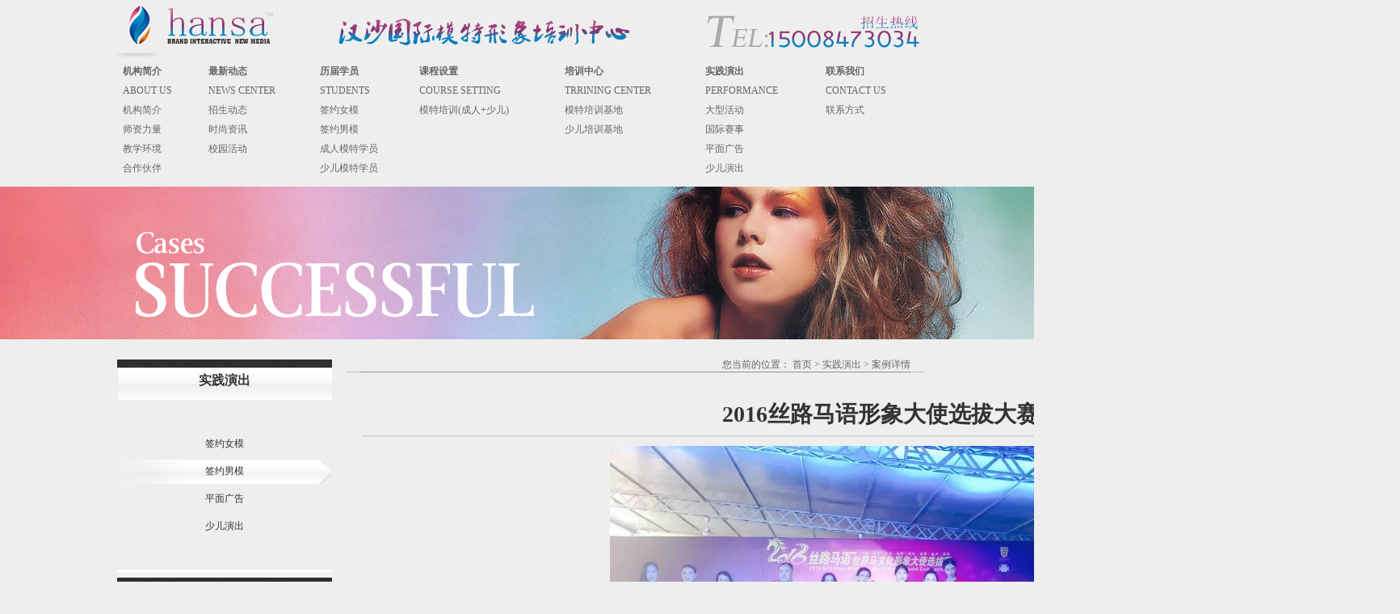

--- FILE ---
content_type: text/html; charset=utf-8
request_url: http://www.cdhansapx.com/CaseDemoShow.aspx?id=94
body_size: 4920
content:


<!DOCTYPE html>

<html xmlns="http://www.w3.org/1999/xhtml">
<head><meta http-equiv="Content-Type" content="text/html; charset=utf-8" /><title>
	2016丝路马语形象大使选拔大赛--成都汉沙教育咨询有限公司_成都模特培训|成都模特学校|成都少儿模特培训|成都形体培训|礼仪培训|四川模特培训学校-汉沙国际模特形象培训学校
</title><link href="css.css" rel="stylesheet" /><meta name="keywords" content="成都模特培训|成都模特学校|成都少儿模特培训 |成都形体培训|成都礼仪培训|四川模特培训 |四川模特学校|汉沙国际模特形象培训中心" /><meta name="description" content="成都汉沙国际模特形象培训学校,报名热线：028—65871726 是一家经营多年的成都模特培训学校，专注于成都模特培训,少儿模特培训,形体培训,礼仪培训，开设有模特礼仪形象气质培训，青少年形体纠正，模特培训寒假班等；拥有十多年的专业模特培训经验,我们只专注模特培训！
" />
</head>
<body>
    <form name="aspnetForm" method="post" action="CaseDemoShow.aspx?id=94" id="aspnetForm">
<div>
<input type="hidden" name="__VIEWSTATE" id="__VIEWSTATE" value="/wEPDwUJLTQ4NjE2NDI3D2QWAmYPZBYCAgMPZBYCZg9kFg4CAg8WAh4FY2xhc3MFB2N1cnJlbnRkAgYPDxYCHgRUZXh0BSgyMDE25Lid6Lev6ams6K+t5b2i6LGh5aSn5L2/[base64]/aWQ9MmRkAgsPDxYCHwMFF0Nhc2VEZW1vU2hvdy5hc3B4P2lkPTk1ZGRkHFHfSiQXNGG8rxr53+Cs4rlMjEg=" />
</div>

<div>

	<input type="hidden" name="__VIEWSTATEGENERATOR" id="__VIEWSTATEGENERATOR" value="2BEF5519" />
	<input type="hidden" name="__EVENTVALIDATION" id="__EVENTVALIDATION" value="/wEWAgLzzuv+DgLLnPXpAsk2+DZoqWfxJsnzSNLu12Z00IBJ" />
</div>
        <div id="divTop">
            <div id="divTopMenu">
                <a href="Default.aspx">
                    <img src="images/logo.png" style="border: none;"></a>
                <span id="spanTel"><img src="images/tel.png"></span>
                <table id="tabMenu" style="width: 100%; border: none;">
                    <tr>
                        <th>机构简介</th>
                        <th>最新动态</th>
                        <th>历届学员</th>
                        <th>课程设置</th>
                        <th>培训中心</th>
                        <th>实践演出</th>
                        <th>联系我们</th>
                    </tr>
                    <tr>
                        <td>ABOUT US</td>
                        <td>NEWS CENTER</td>
                        <td>STUDENTS</td>
                        <td>COURSE SETTING</td>
                        <td>TRRINING CENTER</td>
                        <td>PERFORMANCE</td>
                        <td>CONTACT US</td>
                    </tr>
                    <tr>
                        <td><a href="About.aspx?id=1">机构简介</a></td>
                        <td><a href="News.aspx?id=1">招生动态</a></td>
                        <td><a href="Models.aspx?id=1">签约女模</a></td>
                        <td><a href="Perform.aspx?id=1">模特培训(成人+少儿)</a></td>
                        <td><a href="Train.aspx?id=5">模特培训基地</a></td>
                        <td><a href="CaseDemo.aspx?id=1">大型活动</a></td>
                        <td><a href="NewsShow.aspx?id=162">联系方式</a></td>
                    </tr>
                    <tr>
                        <td><a href="About.aspx?id=2">师资力量</a></td>
                        <td><a href="News.aspx?id=2">时尚资讯</a></td>
                        <td><a href="Models.aspx?id=2">签约男模</a></td>
                        <td><a href=""></a></td>
                        <td><a href="Train.aspx?id=6">少儿培训基地</a></td>
                        <td><a href="CaseDemo.aspx?id=2">国际赛事</a></td>
                       
                    </tr>
                    <tr>
                        <td><a href="About.aspx?id=3">教学环境</a></td>
                        <td><a href="News.aspx?id=3">校园活动</a></td>
                        <td><a href="Models.aspx?id=3">成人模特学员</a></td>
                        <td><a href=""></a></td>
                        <td>&nbsp;</td>
                        <td><a href="CaseDemo.aspx?id=3">平面广告</a></td>
                      
                    </tr>
                    <tr>
                        <td><a href="About.aspx?id=4">合作伙伴</a></td>
                        <td>&nbsp;</td>
                        <td><a href="Models.aspx?id=4">少儿模特学员</a></td>
                        <td>&nbsp;</td>
                        <td>&nbsp;</td>
                        <td><a href="CaseDemo.aspx?id=4">少儿演出</a></td>
                        <td>&nbsp;</td>
                    </tr>
                </table>
            </div>
        </div>
        
    <input type="hidden" name="ctl00$ContentPlaceHolder1$hidID" id="ctl00_ContentPlaceHolder1_hidID" value="94" />
    <div id="divBanner" style="background-image: url(images/CaseDemo.png)">
    </div>
    <div id="divMain">
        <table style="width: 100%;">
            <tr>
                <td style="width: 270px; vertical-align: top;">
                    <div id="divLeft">
                        <table style="width: 100%;">
                            <tr>
                                <th>实践演出</th>
                            </tr>
                            <tr>
                                <td>&nbsp;</td>
                            </tr>
                            <tr>
                                <td id="ctl00_ContentPlaceHolder1_td1"><a href="CaseDemo.aspx?id=1">签约女模</a></td>

                            </tr>
                            <tr>
                                <td id="ctl00_ContentPlaceHolder1_td2" class="current"><a href="CaseDemo.aspx?id=2">签约男模</a></td>

                            </tr>
                            <tr>
                                <td id="ctl00_ContentPlaceHolder1_td3"><a href="CaseDemo.aspx?id=3">平面广告</a></td>

                            </tr>
                            <tr>
                                <td id="ctl00_ContentPlaceHolder1_td4"><a href="CaseDemo.aspx?id=4">少儿演出</a></td>

                            </tr>
                            <tr>
                                <td>&nbsp;</td>
                            </tr>
                            <tr>
                                <td class="left_menu_foot">&nbsp;</td>
                            </tr>
                        </table>
                        <div class="leftInfo">
                            公司总机：028-65871726  <br />
                            业务经理：<br />
                            15008473034 （市场一部） 刘老师<br />
                            17708167902  ( 市场二部）刘老师<br />
                            <br />
                            客服ＱＱ：<a target="_blank" href="http://wpa.qq.com/msgrd?v=3&uin=175203890&site=qq&menu=yes"><img border="0" src="http://wpa.qq.com/pa?p=2:175203890:46" alt="点击这里给我发消息" title="点击这里给我发消息"></a><br />
                            电子邮箱：<a href="mailto:175203890@qq.com">175203890@qq.com</a><br />
                            传真号码：028-66539554<br />
                            公司网址：<a href="http://www.cdhansapx.com">http://www.cdhansapx.com</a><br />
                            公司地址：中国.成都顺城大街289号富力天汇商场6楼
                        </div>
                    </div>
                </td>
                <td style="vertical-align: top;">
                    <div id="divRight">
                        <div id="divRightTop">
                            您当前的位置：
                            <span id="ctl00_ContentPlaceHolder1_SiteMapPath1"><a href="#ctl00_ContentPlaceHolder1_SiteMapPath1_SkipLink"><img alt="跳过导航链接" height="0" width="0" src="/WebResource.axd?d=o1qsWHn7W7YsybLz2OGFRFmBS61F8_4VGMjjpJD9FJLUuUi7BsU80VhMy59wByCeTBSRrU5itBr5PoDDaERuvZyB7Ro1&amp;t=638314225380000000" style="border-width:0px;" /></a><span><a href="/Default.aspx">首页</a></span><span> &gt; </span><span><a href="/CaseDemo.aspx?id=1&amp;s=1">实践演出</a></span><span> &gt; </span><span>案例详情</span><a id="ctl00_ContentPlaceHolder1_SiteMapPath1_SkipLink"></a></span>
                        </div>
                        <div id="divRightMain">
                            <table style="width: 100%">
                                <tr>
                                    <td style="text-align: center; font-size: 28px; font-weight: bold; color: #333333; height: 50px; border-bottom: 1px dotted #9c9c9c; ">
                                        <span id="ctl00_ContentPlaceHolder1_lblTitle">2016丝路马语形象大使选拔大赛</span>
                                    </td>
                                </tr>
                                <tr>
                                    <td style="text-align: center;padding-top:10px">
                                        <img id="ctl00_ContentPlaceHolder1_Image1" src="/upload/gcal/20160921111139003.JPG" style="border-style:None;width:670px;border-width:0px;" /></td>
                                </tr>
                                <tr>
                                    <td style="text-align: left; min-height: 100px; vertical-align: top;">
                                        <span id="ctl00_ContentPlaceHolder1_lblContent"><img src="/system_dntb/upload/IMG_2401.JPG" align="" width="1280" height="960" alt=""><div><br></div><div><img src="/system_dntb/upload/IMG_2402.JPG" align="" width="960" height="1280" alt=""><br></div><div><br></div><div><img src="/system_dntb/upload/IMG_2403.JPG" align="" width="960" height="1280" alt=""><br></div><div><img src="/system_dntb/upload/IMG_2404.JPG" align="" width="960" height="1280" alt=""><br></div><div><img src="/system_dntb/upload/IMG_2406.JPG" align="" width="960" height="1280" alt=""><br></div><div><img src="/system_dntb/upload/IMG_2407.JPG" align="" width="1280" height="960" alt=""><br></div><div><img src="/system_dntb/upload/IMG_2408.JPG" align="" width="960" height="1280" alt=""><br></div></span></td>
                                </tr>
                                <tr>
                                    <td style="text-align: center; border-top: 1px dotted #9c9c9c; height: 30px;">
                                        <a id="ctl00_ContentPlaceHolder1_hyPre" class="btnpre" href="CaseDemoShow.aspx?id=93">[ 上一篇 ]</a><a id="ctl00_ContentPlaceHolder1_HyperLink1" href="CaseDemo.aspx?id=2">[ 返回 ]</a><a id="ctl00_ContentPlaceHolder1_hyNext" class="btnnext" href="CaseDemoShow.aspx?id=95">[ 下一篇 ]</a></td>
                                </tr>
                            </table>

                        </div>
                    </div>
                </td>
            </tr>
        </table>
    </div>

        <div id="divFoot">
            <p>
                公司电话：<span class="tel">028-65871726  </span>&nbsp;
                QQ在线：<a target="_blank" href="http://wpa.qq.com/msgrd?v=3&uin=175203890&site=qq&menu=yes"><img border="0" src="http://wpa.qq.com/pa?p=2:175203890:46" alt="点击这里给我发消息" title="点击这里给我发消息"></a>&nbsp;
                公司地址：中国.成都顺城大街289号富力天汇商场6楼
            </p>
            <p>
                <span class="copyright">版权信息&nbsp;备案信息&nbsp;POWERED BY <a href="http://www.hansawell.com/" target="_blank">HANSA</a></span>
            </p>
            <p>
                <script type="text/javascript">
                    var _bdhmProtocol = (("https:" == document.location.protocol) ? " https://" : " http://");
                    document.write(unescape("%3Cscript src='" + _bdhmProtocol + "hm.baidu.com/h.js%3F17ef455b049660b12820499f50c972d3' type='text/javascript'%3E%3C/script%3E"));
                </script>

            </p>
        </div>
    </form>
</body>
</html>


--- FILE ---
content_type: text/css
request_url: http://www.cdhansapx.com/css.css
body_size: 1632
content:
body {
    font-size: 12px;
    margin: 0px;
    color: #666666;
    background-color: #eeeeee;
}

a {
    color: #666666;
    text-decoration: none;
}

    a:hover {
        color: #fb0000;
    }

#modelShow img {
    border: 2px solid #666666;
}

    #modelShow img:hover {
        border: 2px solid #fb0000;
    }


#divTop {
    width: 100%;
    margin-bottom: 10px;
}

#divTopMenu {
    width: 1000px;
    margin-left: auto;
    margin-right: auto;
}

    #divTopMenu #spanTel {
        text-align: right;
        font-size: 18px;
        float: right;
        /*margin-right: 40px;*/
    }

    #divTopMenu img {
        float: left;
    }

#tabMenu th {
    font-weight: bold;
    text-align: left;
    line-height: 20px;
    padding-left: 10px;
}

#tabMenu td {
    line-height: 20px;
    text-align: left;
    font-family: Tunga;
    padding-left: 10px;
}

    #tabMenu td a:hover {
        margin-left: 1px;
        margin-top: 1px;
        font-weight: bold;
    }

#divFoot {
    width: 100%;
    background-image: url(images/split_h.png);
    background-position: top center;
    background-repeat: no-repeat;
    padding-top: 20px;
    text-align: center;
}

#divIndexImg {
    width: 100%;
    background-image: url(images/index_bg.png);
    background-position: top center;
    background-repeat: no-repeat;
    text-align: center;
}


.tel {
    font-size: 16px;
    color: #cba329;
}

.copyright {
    font-family: Tunga;
}

#divContent {
    width: 1000px;
    margin-left: auto;
    margin-right: auto;
    padding: 10px;
}

#divMain_middle {
    width: 100%;
    height: 124px;
    background-image: url(images/main_middle_bg.png);
    background-position: center;
    background-repeat: repeat-x;
    text-align: center;
}

.rowstyle {
    text-indent: 5px;
    border-bottom: 1px dotted #c9c9c9;
    line-height: 30px;
}


#divBanner {
    width: 100%;
    height: 189px;
    background-position: center top;
    background-repeat: no-repeat;
}

#divMain {
    width: 1000px;
    margin-left: auto;
    margin-right: auto;
    vertical-align: top;
    margin-top: 20px;
}

#divLeft {
    width: 270px;
    min-height: 500px;
}

    #divLeft th {
        text-align: center;
        font-size: 16px;
        height: 51px;
        vertical-align: middle;
        background-image: url(images/left_top.png);
        background-repeat: no-repeat;
        word-spacing: 2px;
        color: #333333;
        font-family: 微软雅黑;
    }

    #divLeft td {
        text-align: center;
        vertical-align: middle;
        height: 30px;
    }

        #divLeft td a {
            font-family: 微软雅黑;
            color: #333333;
        }

            #divLeft td a:hover {
                color: #fb0000;
                margin: 0px;
                font-weight: normal;
            }

.current {
    background-image: url(images/left_current.png);
    background-position: right;
    background-repeat: no-repeat;
}

.left_menu_foot {
    background-image: url(images/left_bottom.png);
    background-position: top;
    background-repeat: no-repeat;
}

.leftInfo {
    vertical-align: top;
    line-height: 20px;
    letter-spacing: 1px;
    padding-left: 10px;
    padding-bottom: 20px;
    border-bottom: 1px dotted #c9c9c9;
}

#divRight {
    width: 700px;
    margin-left: 10px;
    vertical-align: top;
}

#divRightTop {
    width: 100%;
    height: 22px;
    background-image: url(images/content_line.png);
    background-position: bottom center;
    background-repeat: no-repeat;
    text-align: right;
    padding-right: 20px;
    vertical-align: top;
}

#divRightMain {
    width: 100%;
    padding: 20px;
    vertical-align: top;
    text-align: left;
    min-height: 580px;
}

#divPager {
    width: 100%;
    height: 50px;
    text-align: center;
    vertical-align: middle;
}

.perform_img {
    width: 226px;
    height: 151px;
    background-image: url(images/perform_bg.png);
}

    .perform_img img {
        width: 210px;
        height: 135px;
        border: none;
        margin-left: -7px;
        margin-top: 7px;
    }

.btnpre {
    float: left;
    margin-left: 100px;
}

.btnnext {
    float: right;
    margin-right: 100px;
}


.models_img {
    width: 184px;
    height: 133px;
    background-image: url(images/models_bg.png);
}

    .models_img img {
        width: 174px;
        height: 120px;
        border: none;
        margin-left: 3px;
        margin-top: 2px;
    }


.casedemo_img {
    width: 187px;
    height: 124px;
    background-image: url(images/casedemo_bg.png);
}

    .casedemo_img img {
        width: 179px;
        height: 115px;
        border: none;
        margin-left: 3px;
        margin-top: 3px;
    }

.hsmyseo {
    margin: 0px auto;
    text-align: left;
    width: px;
    line-height: 21px;
    margin-top: 5px;
    background-color:;
    text-align: center;
    padding: 5px 0px 5px 10px;
    font-size: 12px;
    background-image: url(images/split_h.png);
    background-position: top center;
    background-repeat: no-repeat;
    padding-top: 20px;
}

    .hsmyseo a {
        margin: 0px 10px 0px 0px;
    }

    .hsmyseo .text {
        margin: 0px 10px 0px 0px;
        color: #333333;
    }

    .hsmyseo A:link {
        color: #333333;
        text-decoration: none;
    }

    .hsmyseo A:visited {
        color: #333333;
        text-decoration: none;
    }
